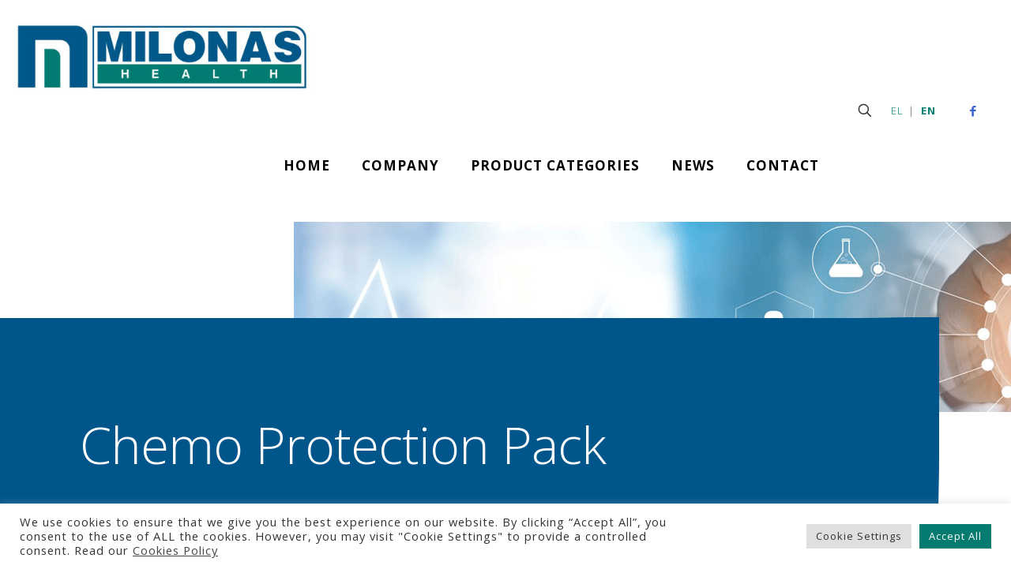

--- FILE ---
content_type: text/css
request_url: https://www.milonashealth.gr/wp-content/themes/betheme-child/style.css?ver=6.9
body_size: 969
content:
/*
Theme Name: Betheme Child
Theme URI: https://themes.muffingroup.com/betheme
Author: Muffin group
Author URI: https://muffingroup.com
Description: Child Theme for Betheme
Template: betheme
Version: 1.6.2
*/


.blog_wrapper .image_frame,
.blog_wrapper .post-desc .post-footer .post-links {
    border: 0 none;
}

.blog_wrapper .author-date .icon-clock,
.blog_wrapper .post-desc .post-footer .post-links > *:not(.post-more),
#Footer .copyright a  {
    display: none;
}

.blog_wrapper .post-desc .post-footer {
    background-color: transparent;
}

.blog_wrapper .post-desc .post-footer .post-links,
#Footer .copyright {
    font-size: 12px;
} 


form input[type="text"],
form input[type="email"],
form textarea {
    border-color: #005a89;
}

.button-default form  input[type="submit"] {
    background-color: #005a89;
    margin: 0;
}

.wpcf7  form .ajax-loader {
    display: block;
    margin: 0 auto;
}


/* .history-item > div {
    display: -webkit-box;
    display: -ms-flexbox;
    display: flex;
}

.history-item .one.column {
    width: auto;
    margin: 0;
} */

.history-item {
    margin-bottom: 80px;
}

.history-item .column {
    margin-bottom: 0;
}

.history-item .column:first-of-type > div {
    background-color: #007d71;
    color: #fff;
    font-size: 27px;
    font-weight: bold;
    border-radius: 50%;
    width: 4em;
    height: 4em;
    display: -webkit-box;
    display: -ms-flexbox;
    display: flex;
    -webkit-box-align: center;
    -ms-flex-align: center;
    align-items: center;
    -webkit-box-pack: center;
    -ms-flex-pack: center;
    justify-content: center;
}

.history-item .column:last-of-type {
    margin-top: 2em;
    padding-left: 1em;
}

.type-portfolio .section-post-header {
    display: none;
}

.type-portfolio table {
    table-layout: fixed;
    width: 100%;
    border-collapse: separate;
    border: 0 none;
}

.type-portfolio table th {
    background-color: #6e93af;
    color: #fff;
}

.type-portfolio table th, .type-portfolio table td {
    border: 4px solid #fff;
    box-shadow: none;
}

.type-portfolio tr:first-child td {
    box-shadow: none;
}

.type-portfolio thead th:nth-child(1) {
    width: 50%;
}

.type-portfolio tr:nth-child(2n) td {
    background-color: #fff;
}

.type-portfolio td:first-child {
    text-align: left;
}

.type-portfolio td:last-child {
    text-align: right;
}

.type-portfolio table table {
    margin: 0;
}

.type-portfolio table table th, 
.type-portfolio table table td {
    border: 0 none;
}

.type-portfolio table table th:first-child {
    text-align: left;
}

.type-portfolio table table th:last-child {
    text-align: right;
}

#Top_bar .wpml-languages {
    float: right;
}

#Top_bar .wpml-languages.horizontal {
    border: 0 none;
}

/* #Top_bar .wpml-languages.horizontal li:first-child {
    margin-right: 0;
    padding-right: 6px;
} */

#Top_bar .wpml-languages.horizontal li:first-child::after {
    content: '|';
    margin-left: 6px;
}

#Top_bar .wpml-languages.horizontal .lang-active a {
    font-weight: bold;
}

.display-none {
    display: none;
}

.cli-tab-footer .wt-cli-privacy-accept-btn, .cli-switch input:checked + .cli-slider {
    background-color: #027b74;
}

#Top_bar .menu > li:nth-child(3) ul > li {
    width: auto;
    min-width: 300px;
}

#espa {
    position: fixed;
    bottom: 0;
    right: 0;
    /* width: 400px;
    height: 60px;
    background-color: red;
    opacity: .1; */
    z-index: 9998;
    -webkit-transition: opacity .3s;
    transition: opacity .3s;
}

#espa.hide {
    opacity: 0;
    pointer-events: none;
}

#espa img {
    display: block;
}

.smart-hide {
    display: none !important;
}


@media screen and (min-width: 768px) {

    .desk-padding-left {
        padding-left: 80px;
    }

    #Footer .column.one-third .image_wrapper {
        margin-top: 80px;
        margin-right: 80px;
    }
    .d-l-none {
        display: none;
    }
    .d-m-none {
        display: block;
    }
    .smaller-h  h2{
        font-size: 60px;
    }

    [lang="en-US"] .smaller-h h2 {
        font-size: 55px;
    }
}


@media screen and (max-width: 767px) {
    .history-item {
        margin-bottom: 60px !important;
    }
    .history-item .column:first-of-type > div {
        margin-left: auto;
        margin-right: auto;
    }
    .d-l-none {
        display: block;
    }
    .d-m-none {
        display: none;
    }

    .type-portfolio .column > .column_attr {
        overflow-x: auto;
    }

    .type-portfolio table {
        width: auto;
    }

    /* .type-portfolio table table {
        width: 100%;
    } */

    #espa {
        width: 100%;
    }

    #espa img {
        max-width: 300px;
        margin: 0 auto;
        width: 100%;
        height: auto;
    }
}




--- FILE ---
content_type: application/javascript
request_url: https://www.milonashealth.gr/wp-content/themes/betheme-child/custom.js?ver=6.9
body_size: -177
content:

var espa = document.getElementById('espa');

if (espa) {

    document.addEventListener('scroll', function(e) {
        if ( window.scrollY > 100) {
        
            espa.classList.add("hide");
        
        } else {
            espa.classList.remove("hide");
        }

    });
}